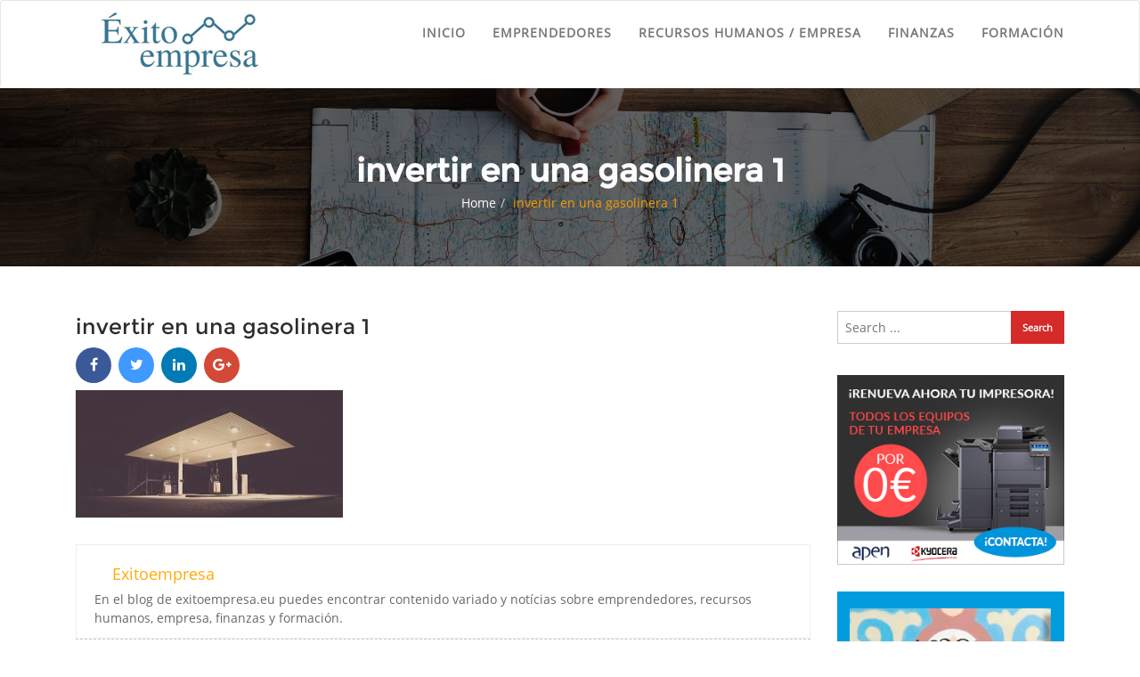

--- FILE ---
content_type: text/html; charset=UTF-8
request_url: https://exitoempresa.eu/2019/10/11/el-auge-de-las-gasolineras-low-cost/invertir-en-una-gasolinera-1/
body_size: 11439
content:
<!doctype html>
<html lang="es">
<head>
	<meta charset="UTF-8">
	<meta name="viewport" content="width=device-width, initial-scale=1">
	<link rel="profile" href="https://gmpg.org/xfn/11">
	<title>invertir en una gasolinera 1 &#8211; Exito Empresa</title>
<link rel='dns-prefetch' href='//s0.wp.com' />
<link rel='dns-prefetch' href='//s.w.org' />
<link rel="alternate" type="application/rss+xml" title="Exito Empresa &raquo; Feed" href="https://exitoempresa.eu/feed/" />
<link rel="alternate" type="application/rss+xml" title="Exito Empresa &raquo; RSS de los comentarios" href="https://exitoempresa.eu/comments/feed/" />
		<script type="text/javascript">
			window._wpemojiSettings = {"baseUrl":"https:\/\/s.w.org\/images\/core\/emoji\/11.2.0\/72x72\/","ext":".png","svgUrl":"https:\/\/s.w.org\/images\/core\/emoji\/11.2.0\/svg\/","svgExt":".svg","source":{"concatemoji":"https:\/\/exitoempresa.eu\/wp-includes\/js\/wp-emoji-release.min.js?ver=5.1.21"}};
			!function(e,a,t){var n,r,o,i=a.createElement("canvas"),p=i.getContext&&i.getContext("2d");function s(e,t){var a=String.fromCharCode;p.clearRect(0,0,i.width,i.height),p.fillText(a.apply(this,e),0,0);e=i.toDataURL();return p.clearRect(0,0,i.width,i.height),p.fillText(a.apply(this,t),0,0),e===i.toDataURL()}function c(e){var t=a.createElement("script");t.src=e,t.defer=t.type="text/javascript",a.getElementsByTagName("head")[0].appendChild(t)}for(o=Array("flag","emoji"),t.supports={everything:!0,everythingExceptFlag:!0},r=0;r<o.length;r++)t.supports[o[r]]=function(e){if(!p||!p.fillText)return!1;switch(p.textBaseline="top",p.font="600 32px Arial",e){case"flag":return s([55356,56826,55356,56819],[55356,56826,8203,55356,56819])?!1:!s([55356,57332,56128,56423,56128,56418,56128,56421,56128,56430,56128,56423,56128,56447],[55356,57332,8203,56128,56423,8203,56128,56418,8203,56128,56421,8203,56128,56430,8203,56128,56423,8203,56128,56447]);case"emoji":return!s([55358,56760,9792,65039],[55358,56760,8203,9792,65039])}return!1}(o[r]),t.supports.everything=t.supports.everything&&t.supports[o[r]],"flag"!==o[r]&&(t.supports.everythingExceptFlag=t.supports.everythingExceptFlag&&t.supports[o[r]]);t.supports.everythingExceptFlag=t.supports.everythingExceptFlag&&!t.supports.flag,t.DOMReady=!1,t.readyCallback=function(){t.DOMReady=!0},t.supports.everything||(n=function(){t.readyCallback()},a.addEventListener?(a.addEventListener("DOMContentLoaded",n,!1),e.addEventListener("load",n,!1)):(e.attachEvent("onload",n),a.attachEvent("onreadystatechange",function(){"complete"===a.readyState&&t.readyCallback()})),(n=t.source||{}).concatemoji?c(n.concatemoji):n.wpemoji&&n.twemoji&&(c(n.twemoji),c(n.wpemoji)))}(window,document,window._wpemojiSettings);
		</script>
		<style type="text/css">
img.wp-smiley,
img.emoji {
	display: inline !important;
	border: none !important;
	box-shadow: none !important;
	height: 1em !important;
	width: 1em !important;
	margin: 0 .07em !important;
	vertical-align: -0.1em !important;
	background: none !important;
	padding: 0 !important;
}
</style>
	<link rel='stylesheet' id='wp-block-library-css'  href='https://exitoempresa.eu/wp-includes/css/dist/block-library/style.min.css?ver=5.1.21' type='text/css' media='all' />
<link rel='stylesheet' id='contact-form-7-css'  href='https://exitoempresa.eu/wp-content/plugins/contact-form-7/includes/css/styles.css?ver=5.1.4' type='text/css' media='all' />
<style id='contact-form-7-inline-css' type='text/css'>
.wpcf7 .wpcf7-recaptcha iframe {margin-bottom: 0;}
</style>
<link rel='stylesheet' id='bootstrap-css'  href='https://exitoempresa.eu/wp-content/themes/cyclone-blog/assets/bootstrap/css/bootstrap.min.css?ver=5.1.21' type='text/css' media='all' />
<link rel='stylesheet' id='font-awesome-css'  href='https://exitoempresa.eu/wp-content/themes/cyclone-blog/assets/icons/font-awesome/css/font-awesome.min.css?ver=5.1.21' type='text/css' media='all' />
<link rel='stylesheet' id='cyclone-blog-main-css'  href='https://exitoempresa.eu/wp-content/themes/cyclone-blog/assets/css/main.css?ver=5.1.21' type='text/css' media='all' />
<link rel='stylesheet' id='cyclone-blog-custom-css'  href='https://exitoempresa.eu/wp-content/themes/cyclone-blog/assets/css/custom.css?ver=5.1.21' type='text/css' media='all' />
<link rel='stylesheet' id='cyclone-blog-component-css'  href='https://exitoempresa.eu/wp-content/themes/cyclone-blog/assets/css/component.css?ver=5.1.21' type='text/css' media='all' />
<link rel='stylesheet' id='cyclone-blog-style2-css'  href='https://exitoempresa.eu/wp-content/themes/cyclone-blog/assets/css/style.css?ver=0.8' type='text/css' media='all' />
<link rel='stylesheet' id='cyclone-blog-responsive-css'  href='https://exitoempresa.eu/wp-content/themes/cyclone-blog/assets/css/responsive.css?ver=5.1.21' type='text/css' media='all' />
<link rel='stylesheet' id='cyclone-blog-style-css'  href='https://exitoempresa.eu/wp-content/themes/cyclone-blog/style.css?ver=5.1.21' type='text/css' media='all' />
<link rel='stylesheet' id='kirki-styles-cyclone_blog-css'  href='https://exitoempresa.eu/wp-content/themes/cyclone-blog/inc/plugins/kirki/assets/css/kirki-styles.css?ver=3.0.26' type='text/css' media='all' />
<style id='kirki-styles-cyclone_blog-inline-css' type='text/css'>
.error-section{background-image:url("https://exitoempresa.eu/wp-content/themes/cyclone-blog/assets/images/breadcrum.jpg");}
</style>
<link rel='stylesheet' id='jetpack_css-css'  href='https://exitoempresa.eu/wp-content/plugins/jetpack/css/jetpack.css?ver=7.7.6' type='text/css' media='all' />
<script>if (document.location.protocol != "https:") {document.location = document.URL.replace(/^http:/i, "https:");}</script><script type='text/javascript' src='https://exitoempresa.eu/wp-includes/js/jquery/jquery.js?ver=1.12.4'></script>
<script type='text/javascript' src='https://exitoempresa.eu/wp-includes/js/jquery/jquery-migrate.min.js?ver=1.4.1'></script>
<link rel='https://api.w.org/' href='https://exitoempresa.eu/wp-json/' />
<link rel="EditURI" type="application/rsd+xml" title="RSD" href="https://exitoempresa.eu/xmlrpc.php?rsd" />
<link rel="wlwmanifest" type="application/wlwmanifest+xml" href="https://exitoempresa.eu/wp-includes/wlwmanifest.xml" /> 
<meta name="generator" content="WordPress 5.1.21" />
<link rel='shortlink' href='https://wp.me/a9NSHX-bY' />
<link rel="alternate" type="application/json+oembed" href="https://exitoempresa.eu/wp-json/oembed/1.0/embed?url=https%3A%2F%2Fexitoempresa.eu%2F2019%2F10%2F11%2Fel-auge-de-las-gasolineras-low-cost%2Finvertir-en-una-gasolinera-1%2F" />
<link rel="alternate" type="text/xml+oembed" href="https://exitoempresa.eu/wp-json/oembed/1.0/embed?url=https%3A%2F%2Fexitoempresa.eu%2F2019%2F10%2F11%2Fel-auge-de-las-gasolineras-low-cost%2Finvertir-en-una-gasolinera-1%2F&#038;format=xml" />
<script type="text/javascript">
(function(url){
	if(/(?:Chrome\/26\.0\.1410\.63 Safari\/537\.31|WordfenceTestMonBot)/.test(navigator.userAgent)){ return; }
	var addEvent = function(evt, handler) {
		if (window.addEventListener) {
			document.addEventListener(evt, handler, false);
		} else if (window.attachEvent) {
			document.attachEvent('on' + evt, handler);
		}
	};
	var removeEvent = function(evt, handler) {
		if (window.removeEventListener) {
			document.removeEventListener(evt, handler, false);
		} else if (window.detachEvent) {
			document.detachEvent('on' + evt, handler);
		}
	};
	var evts = 'contextmenu dblclick drag dragend dragenter dragleave dragover dragstart drop keydown keypress keyup mousedown mousemove mouseout mouseover mouseup mousewheel scroll'.split(' ');
	var logHuman = function() {
		if (window.wfLogHumanRan) { return; }
		window.wfLogHumanRan = true;
		var wfscr = document.createElement('script');
		wfscr.type = 'text/javascript';
		wfscr.async = true;
		wfscr.src = url + '&r=' + Math.random();
		(document.getElementsByTagName('head')[0]||document.getElementsByTagName('body')[0]).appendChild(wfscr);
		for (var i = 0; i < evts.length; i++) {
			removeEvent(evts[i], logHuman);
		}
	};
	for (var i = 0; i < evts.length; i++) {
		addEvent(evts[i], logHuman);
	}
})('//exitoempresa.eu/?wordfence_lh=1&hid=0030D912AF35F16438443DE1946B945A');
</script>
<link rel='dns-prefetch' href='//v0.wordpress.com'/>
<style type='text/css'>img#wpstats{display:none}</style><!-- Tracking code easily added by NK Google Analytics -->
<script type="text/javascript"> 
(function(i,s,o,g,r,a,m){i['GoogleAnalyticsObject']=r;i[r]=i[r]||function(){ 
(i[r].q=i[r].q||[]).push(arguments)},i[r].l=1*new Date();a=s.createElement(o), 
m=s.getElementsByTagName(o)[0];a.async=1;a.src=g;m.parentNode.insertBefore(a,m) 
})(window,document,'script','https://www.google-analytics.com/analytics.js','ga'); 
ga('create', 'UA-101410260-9', 'auto'); 
ga('send', 'pageview'); 
</script> 

<!-- Jetpack Open Graph Tags -->
<meta property="og:type" content="article" />
<meta property="og:title" content="invertir en una gasolinera 1" />
<meta property="og:url" content="https://exitoempresa.eu/2019/10/11/el-auge-de-las-gasolineras-low-cost/invertir-en-una-gasolinera-1/" />
<meta property="og:description" content="Visita la entrada para saber más." />
<meta property="article:published_time" content="2019-10-11T06:18:00+00:00" />
<meta property="article:modified_time" content="2019-10-11T06:18:00+00:00" />
<meta property="og:site_name" content="Exito Empresa" />
<meta property="og:image" content="https://exitoempresa.eu/wp-content/uploads/2019/10/invertir-en-una-gasolinera-1.jpg" />
<meta property="og:locale" content="es_ES" />
<meta name="twitter:text:title" content="invertir en una gasolinera 1" />
<meta name="twitter:image" content="https://exitoempresa.eu/wp-content/uploads/2019/10/invertir-en-una-gasolinera-1.jpg?w=640" />
<meta name="twitter:card" content="summary_large_image" />
<meta name="twitter:description" content="Visita la entrada para saber más." />

<!-- End Jetpack Open Graph Tags -->
<link rel="icon" href="https://exitoempresa.eu/wp-content/uploads/2018/11/fav-1-150x150.png" sizes="32x32" />
<link rel="icon" href="https://exitoempresa.eu/wp-content/uploads/2018/11/fav-1.png" sizes="192x192" />
<link rel="apple-touch-icon-precomposed" href="https://exitoempresa.eu/wp-content/uploads/2018/11/fav-1.png" />
<meta name="msapplication-TileImage" content="https://exitoempresa.eu/wp-content/uploads/2018/11/fav-1.png" />
			<style type="text/css" id="wp-custom-css">
				ul.inline-menu {
    display: none;
}
th {
    border-width: 0 2px 1px 0;
    font-weight: 700;
    background-color: #dcdada;
}			</style>
		</head>

<body data-rsssl=1 class="attachment attachment-template-default single single-attachment postid-742 attachmentid-742 attachment-jpeg wp-custom-logo sidebar">

<header id="masthead">

		
    <nav class="navbar navbar-default with-slicknav">
        <div id="navbar" class="collapse navbar-collapse navbar-arrow">
            <div class="container">
                <a class="logo pull-left " href="https://exitoempresa.eu/">

                	                    	<img src="https://exitoempresa.eu/wp-content/uploads/2017/12/cropped-logooo.png" alt="Logo">
                    	
                </a>

                <ul id="responsive-menu" class="nav navbar-nav pull-right"><li id="menu-item-688" class="menu-item menu-item-type-custom menu-item-object-custom menu-item-688"><a href="/">Inicio</a></li>
<li id="menu-item-206" class="menu-item menu-item-type-taxonomy menu-item-object-category menu-item-206"><a href="https://exitoempresa.eu/category/emprendedores/">Emprendedores</a></li>
<li id="menu-item-207" class="menu-item menu-item-type-taxonomy menu-item-object-category menu-item-207"><a href="https://exitoempresa.eu/category/recursos-humanos-empresa/">Recursos humanos / empresa</a></li>
<li id="menu-item-208" class="menu-item menu-item-type-taxonomy menu-item-object-category menu-item-208"><a href="https://exitoempresa.eu/category/finanzas/">Finanzas</a></li>
<li id="menu-item-209" class="menu-item menu-item-type-taxonomy menu-item-object-category menu-item-209"><a href="https://exitoempresa.eu/category/formacion/">Formación</a></li>
</ul>
            </div>

        </div><!--/.nav-collapse -->

        <div id="slicknav-mobile" class=""></div>

    </nav> 
</header><!-- header section end -->


	<div class="breadcrumb-wrapper" style="background-image: url( https://exitoempresa.eu/wp-content/themes/cyclone-blog/assets/images/breadcrum.jpg )">
		<div class="section-title">
			<h1>invertir en una gasolinera 1</h1>
			<ol class="breadcrumb">
				<li class="item-home cyclone-blog-home"><a class="bread-link bread-home" href="https://exitoempresa.eu">Home</a></li><li class="item-current"><span class="active bread-current">invertir en una gasolinera 1</span></li>			</ol>
		</div>
		<div class="overlay"></div>
	</div>
	
	<section id="blog" class="blog-section blog-detail-page">

		<div class="container">

			<div class="two-tone-layout"><!-- two tone layout start -->

				<div class="col-sm-9 content-wrapper"><!-- primary start -->

					<div class="detail-content single_page">

	
	<h3 class="blog-title">invertir en una gasolinera 1</h3>

	<div class="social_share_icon after_title"><a class="facebook_share" target="_blank" href="http://www.facebook.com/sharer/sharer.php?u=https://exitoempresa.eu/2019/10/11/el-auge-de-las-gasolineras-low-cost/invertir-en-una-gasolinera-1/&picture=https://exitoempresa.eu/wp-content/uploads/2019/10/invertir-en-una-gasolinera-1-150x150.jpg&title=invertir en una gasolinera 1&quote=invertir en una gasolinera 1&description="><i class="fa fa-facebook"></i></a><a class="twitter_share" target="_blank" href="https://twitter.com/intent/tweet?url=https://exitoempresa.eu/2019/10/11/el-auge-de-las-gasolineras-low-cost/invertir-en-una-gasolinera-1/&picture=https://exitoempresa.eu/wp-content/uploads/2019/10/invertir-en-una-gasolinera-1-150x150.jpg&text=invertir en una gasolinera 1"><i class="fa fa-twitter"></i></a><a target="_blank" class="linkedin_share" href="https://www.linkedin.com/shareArticle?mini=true&url=https://exitoempresa.eu/2019/10/11/el-auge-de-las-gasolineras-low-cost/invertir-en-una-gasolinera-1/&title=invertir en una gasolinera 1&summary=&source="><i class="fa fa-linkedin"></i></a><a class="google_plus_share" href="https://plus.google.com/share?url=https://exitoempresa.eu/2019/10/11/el-auge-de-las-gasolineras-low-cost/invertir-en-una-gasolinera-1/&picture=https://exitoempresa.eu/wp-content/uploads/2019/10/invertir-en-una-gasolinera-1-150x150.jpg&title=invertir en una gasolinera 1&quote=invertir en una gasolinera 1&description=" target="_blank"><i class="fa fa-google-plus"></i></a></div><p class="attachment"><a href='https://exitoempresa.eu/wp-content/uploads/2019/10/invertir-en-una-gasolinera-1.jpg'><img width="300" height="143" src="https://exitoempresa.eu/wp-content/uploads/2019/10/invertir-en-una-gasolinera-1-300x143.jpg" class="attachment-medium size-medium" alt="" srcset="https://exitoempresa.eu/wp-content/uploads/2019/10/invertir-en-una-gasolinera-1-300x143.jpg 300w, https://exitoempresa.eu/wp-content/uploads/2019/10/invertir-en-una-gasolinera-1-768x366.jpg 768w, https://exitoempresa.eu/wp-content/uploads/2019/10/invertir-en-una-gasolinera-1.jpg 960w" sizes="(max-width: 300px) 100vw, 300px" /></a></p>
<div class="saboxplugin-wrap" itemtype="http://schema.org/Person" itemscope itemprop="author"><div class="saboxplugin-gravatar"></div><div class="saboxplugin-authorname"><a href="https://exitoempresa.eu/author/webmasteronlinevalles-es/" class="vcard author" rel="author" itemprop="url"><span class="fn" itemprop="name">Exitoempresa</span></a></div><div class="saboxplugin-desc"><div itemprop="description"><p>En el blog de exitoempresa.eu puedes encontrar contenido variado y notícias sobre emprendedores, recursos humanos, empresa, finanzas y formación.</p>
</div></div><div class="clearfix"></div></div>
		
</div>
	<nav class="navigation post-navigation" role="navigation">
		<h2 class="screen-reader-text">Navegación de entradas</h2>
		<div class="nav-links"><div class="nav-previous"><a href="https://exitoempresa.eu/2019/10/11/el-auge-de-las-gasolineras-low-cost/" rel="prev">El auge de las gasolineras low cost</a></div></div>
	</nav>
				</div>

				<div class="col-sm-3">
					
<div id="sidebar" class="sidebar-wrapper ">
	<section id="search-2" class="widget widget_search"><form role="search" method="get" id="search-form" class="search-form" action="https://exitoempresa.eu/" >
    	<label for="s">
    		<input placeholder="Search ..." type="text" value="" name="s" id="s" class="search-field" />
    		<input class="search-submit" type="submit" id="searchsubmit" value="Search" />
    	</label>    	
    </form></section><section id="text-6" class="widget widget_text">			<div class="textwidget"><p><a href="https://apen.es/kyocera-2/?utm_source=banner&#038;utm_medium=&#038;utm_term=ExitoEmpresa&#038;utm_content=&#038;utm_campaign=KDES-PARTNER-KYOCLICK-PYME
"><img src="/wp-content/uploads/2018/10/300x250-copia.jpg"/></a></p>
</div>
		</section><section id="media_image-2" class="widget widget_media_image"><a href="https://pulirsuelo.es/"><img width="450" height="700" src="https://exitoempresa.eu/wp-content/uploads/2021/09/pulimentos-de-suelo.png" class="image wp-image-767  attachment-full size-full" alt="" style="max-width: 100%; height: auto;" srcset="https://exitoempresa.eu/wp-content/uploads/2021/09/pulimentos-de-suelo.png 450w, https://exitoempresa.eu/wp-content/uploads/2021/09/pulimentos-de-suelo-193x300.png 193w" sizes="(max-width: 450px) 100vw, 450px" /></a></section>		<section id="recent-posts-2" class="widget widget_recent_entries">		<h2 class="widget-title">Entradas recientes</h2>		<ul>
											<li>
					<a href="https://exitoempresa.eu/2025/11/19/como-una-agencia-marketing-digital-barcelona-puede-impulsar-el-crecimiento-de-las-empresas/">¿Cómo una agencia marketing digital Barcelona puede impulsar el crecimiento de las empresas?</a>
									</li>
											<li>
					<a href="https://exitoempresa.eu/2025/10/07/venta-de-productos-de-peluqueria-para-profesionales-una-inversion-que-marca-la-diferencia/">Venta de productos de peluquería para profesionales: una inversión que marca la diferencia</a>
									</li>
											<li>
					<a href="https://exitoempresa.eu/2025/09/22/letras-corporeas-retroiluminadas-como-iluminan-tu-marca/">Letras corpóreas retroiluminadas: cómo iluminan tu marca</a>
									</li>
											<li>
					<a href="https://exitoempresa.eu/2025/07/08/la-importancia-de-la-asesoria-laboral-en-el-crecimiento-empresarial/">La Importancia de la Asesoría Laboral en el Crecimiento Empresarial</a>
									</li>
											<li>
					<a href="https://exitoempresa.eu/2025/06/18/como-destacar-en-el-mundo-digital-con-un-buen-marketing-en-redes-sociales/">Cómo destacar en el mundo digital con un buen marketing en redes sociales</a>
									</li>
					</ul>
		</section><section id="categories-2" class="widget widget_categories"><h2 class="widget-title">Categorías</h2>		<ul>
				<li class="cat-item cat-item-330"><a href="https://exitoempresa.eu/category/agencia-marketing-digital-en-barcelona/" >agencia marketing digital en Barcelona</a>
</li>
	<li class="cat-item cat-item-300"><a href="https://exitoempresa.eu/category/chofer-privado/" >Chófer privado</a>
</li>
	<li class="cat-item cat-item-321"><a href="https://exitoempresa.eu/category/construccion/" >Construcción</a>
</li>
	<li class="cat-item cat-item-9"><a href="https://exitoempresa.eu/category/emprendedores/" >Emprendedores</a>
</li>
	<li class="cat-item cat-item-305"><a href="https://exitoempresa.eu/category/empresas/" >Empresas</a>
</li>
	<li class="cat-item cat-item-4"><a href="https://exitoempresa.eu/category/finanzas/" >Finanzas</a>
</li>
	<li class="cat-item cat-item-20"><a href="https://exitoempresa.eu/category/formacion/" >Formación</a>
</li>
	<li class="cat-item cat-item-257"><a href="https://exitoempresa.eu/category/francia/" >Francia</a>
</li>
	<li class="cat-item cat-item-136"><a href="https://exitoempresa.eu/category/iluminacion/" >Iluminación</a>
</li>
	<li class="cat-item cat-item-326"><a href="https://exitoempresa.eu/category/letras-corporeas-retroiluminadas/" >letras corpóreas retroiluminadas</a>
</li>
	<li class="cat-item cat-item-140"><a href="https://exitoempresa.eu/category/limpieza/" >Limpieza</a>
</li>
	<li class="cat-item cat-item-312"><a href="https://exitoempresa.eu/category/oficinas/" >Oficinas</a>
</li>
	<li class="cat-item cat-item-24"><a href="https://exitoempresa.eu/category/recursos-humanos-empresa/" >Recursos humanos / empresa</a>
</li>
	<li class="cat-item cat-item-307"><a href="https://exitoempresa.eu/category/responsabilidad-civil/" >responsabilidad civil</a>
</li>
	<li class="cat-item cat-item-1"><a href="https://exitoempresa.eu/category/sin-categoria/" >Sin categoría</a>
</li>
	<li class="cat-item cat-item-298"><a href="https://exitoempresa.eu/category/taller-cnc/" >Taller CNC</a>
</li>
	<li class="cat-item cat-item-245"><a href="https://exitoempresa.eu/category/trabajo/" >trabajo</a>
</li>
	<li class="cat-item cat-item-302"><a href="https://exitoempresa.eu/category/vaciado-de-locales/" >vaciado de locales</a>
</li>
	<li class="cat-item cat-item-328"><a href="https://exitoempresa.eu/category/venta-de-productos/" >venta de productos</a>
</li>
		</ul>
			</section><section id="tag_cloud-2" class="widget widget_tag_cloud"><h2 class="widget-title">Nube de etiquetas</h2><div class="tagcloud"><a href="https://exitoempresa.eu/tag/asesoria-laboral/" class="tag-cloud-link tag-link-310 tag-link-position-1" style="font-size: 10.1pt;" aria-label="asesoría laboral (3 elementos)">asesoría laboral</a>
<a href="https://exitoempresa.eu/tag/barcelona/" class="tag-cloud-link tag-link-102 tag-link-position-2" style="font-size: 8pt;" aria-label="barcelona (2 elementos)">barcelona</a>
<a href="https://exitoempresa.eu/tag/casa/" class="tag-cloud-link tag-link-100 tag-link-position-3" style="font-size: 8pt;" aria-label="casa (2 elementos)">casa</a>
<a href="https://exitoempresa.eu/tag/cliente/" class="tag-cloud-link tag-link-201 tag-link-position-4" style="font-size: 8pt;" aria-label="cliente (2 elementos)">cliente</a>
<a href="https://exitoempresa.eu/tag/comodidad/" class="tag-cloud-link tag-link-106 tag-link-position-5" style="font-size: 8pt;" aria-label="comodidad (2 elementos)">comodidad</a>
<a href="https://exitoempresa.eu/tag/confianza/" class="tag-cloud-link tag-link-139 tag-link-position-6" style="font-size: 10.1pt;" aria-label="confianza (3 elementos)">confianza</a>
<a href="https://exitoempresa.eu/tag/consejos/" class="tag-cloud-link tag-link-170 tag-link-position-7" style="font-size: 10.1pt;" aria-label="consejos (3 elementos)">consejos</a>
<a href="https://exitoempresa.eu/tag/construccion/" class="tag-cloud-link tag-link-134 tag-link-position-8" style="font-size: 8pt;" aria-label="Construcción (2 elementos)">Construcción</a>
<a href="https://exitoempresa.eu/tag/emprendedor/" class="tag-cloud-link tag-link-175 tag-link-position-9" style="font-size: 8pt;" aria-label="emprendedor (2 elementos)">emprendedor</a>
<a href="https://exitoempresa.eu/tag/emprendedores/" class="tag-cloud-link tag-link-176 tag-link-position-10" style="font-size: 10.1pt;" aria-label="emprendedores (3 elementos)">emprendedores</a>
<a href="https://exitoempresa.eu/tag/emprender/" class="tag-cloud-link tag-link-147 tag-link-position-11" style="font-size: 10.1pt;" aria-label="emprender (3 elementos)">emprender</a>
<a href="https://exitoempresa.eu/tag/emprendimiento/" class="tag-cloud-link tag-link-55 tag-link-position-12" style="font-size: 18.5pt;" aria-label="Emprendimiento (11 elementos)">Emprendimiento</a>
<a href="https://exitoempresa.eu/tag/empresa/" class="tag-cloud-link tag-link-73 tag-link-position-13" style="font-size: 22pt;" aria-label="empresa (18 elementos)">empresa</a>
<a href="https://exitoempresa.eu/tag/empresa-de-confianza/" class="tag-cloud-link tag-link-124 tag-link-position-14" style="font-size: 10.1pt;" aria-label="empresa de confianza (3 elementos)">empresa de confianza</a>
<a href="https://exitoempresa.eu/tag/empresa-del-futuro/" class="tag-cloud-link tag-link-182 tag-link-position-15" style="font-size: 8pt;" aria-label="empresa del futuro (2 elementos)">empresa del futuro</a>
<a href="https://exitoempresa.eu/tag/empresa-de-exito/" class="tag-cloud-link tag-link-205 tag-link-position-16" style="font-size: 10.1pt;" aria-label="empresa de éxito (3 elementos)">empresa de éxito</a>
<a href="https://exitoempresa.eu/tag/empresarios/" class="tag-cloud-link tag-link-52 tag-link-position-17" style="font-size: 18.5pt;" aria-label="Empresarios (11 elementos)">Empresarios</a>
<a href="https://exitoempresa.eu/tag/empresas/" class="tag-cloud-link tag-link-46 tag-link-position-18" style="font-size: 21.65pt;" aria-label="Empresas (17 elementos)">Empresas</a>
<a href="https://exitoempresa.eu/tag/encimeras/" class="tag-cloud-link tag-link-122 tag-link-position-19" style="font-size: 8pt;" aria-label="Encimeras (2 elementos)">Encimeras</a>
<a href="https://exitoempresa.eu/tag/exito/" class="tag-cloud-link tag-link-75 tag-link-position-20" style="font-size: 13.25pt;" aria-label="exito (5 elementos)">exito</a>
<a href="https://exitoempresa.eu/tag/exito-empresarial/" class="tag-cloud-link tag-link-70 tag-link-position-21" style="font-size: 10.1pt;" aria-label="exito empresarial (3 elementos)">exito empresarial</a>
<a href="https://exitoempresa.eu/tag/gasolineras/" class="tag-cloud-link tag-link-266 tag-link-position-22" style="font-size: 8pt;" aria-label="gasolineras (2 elementos)">gasolineras</a>
<a href="https://exitoempresa.eu/tag/gestion/" class="tag-cloud-link tag-link-41 tag-link-position-23" style="font-size: 15.35pt;" aria-label="Gestión (7 elementos)">Gestión</a>
<a href="https://exitoempresa.eu/tag/hogar/" class="tag-cloud-link tag-link-93 tag-link-position-24" style="font-size: 14.475pt;" aria-label="hogar (6 elementos)">hogar</a>
<a href="https://exitoempresa.eu/tag/limpieza/" class="tag-cloud-link tag-link-117 tag-link-position-25" style="font-size: 8pt;" aria-label="limpieza (2 elementos)">limpieza</a>
<a href="https://exitoempresa.eu/tag/mantenimiento/" class="tag-cloud-link tag-link-133 tag-link-position-26" style="font-size: 11.85pt;" aria-label="Mantenimiento (4 elementos)">Mantenimiento</a>
<a href="https://exitoempresa.eu/tag/muebles-de-oficina/" class="tag-cloud-link tag-link-296 tag-link-position-27" style="font-size: 8pt;" aria-label="muebles de oficina (2 elementos)">muebles de oficina</a>
<a href="https://exitoempresa.eu/tag/negocio/" class="tag-cloud-link tag-link-155 tag-link-position-28" style="font-size: 8pt;" aria-label="negocio (2 elementos)">negocio</a>
<a href="https://exitoempresa.eu/tag/negocios/" class="tag-cloud-link tag-link-67 tag-link-position-29" style="font-size: 17.8pt;" aria-label="Negocios (10 elementos)">Negocios</a>
<a href="https://exitoempresa.eu/tag/nuevas-ideas/" class="tag-cloud-link tag-link-71 tag-link-position-30" style="font-size: 8pt;" aria-label="nuevas ideas (2 elementos)">nuevas ideas</a>
<a href="https://exitoempresa.eu/tag/nuevos-negocios/" class="tag-cloud-link tag-link-72 tag-link-position-31" style="font-size: 8pt;" aria-label="nuevos negocios (2 elementos)">nuevos negocios</a>
<a href="https://exitoempresa.eu/tag/objetivos/" class="tag-cloud-link tag-link-78 tag-link-position-32" style="font-size: 8pt;" aria-label="objetivos (2 elementos)">objetivos</a>
<a href="https://exitoempresa.eu/tag/palets/" class="tag-cloud-link tag-link-294 tag-link-position-33" style="font-size: 8pt;" aria-label="Palets (2 elementos)">Palets</a>
<a href="https://exitoempresa.eu/tag/producto/" class="tag-cloud-link tag-link-198 tag-link-position-34" style="font-size: 8pt;" aria-label="producto (2 elementos)">producto</a>
<a href="https://exitoempresa.eu/tag/productos-de-calidad/" class="tag-cloud-link tag-link-143 tag-link-position-35" style="font-size: 8pt;" aria-label="productos de calidad (2 elementos)">productos de calidad</a>
<a href="https://exitoempresa.eu/tag/profesionales/" class="tag-cloud-link tag-link-60 tag-link-position-36" style="font-size: 17.1pt;" aria-label="Profesionales (9 elementos)">Profesionales</a>
<a href="https://exitoempresa.eu/tag/seleccion-de-personal/" class="tag-cloud-link tag-link-144 tag-link-position-37" style="font-size: 8pt;" aria-label="selección de personal (2 elementos)">selección de personal</a>
<a href="https://exitoempresa.eu/tag/servicios/" class="tag-cloud-link tag-link-50 tag-link-position-38" style="font-size: 14.475pt;" aria-label="Servicios (6 elementos)">Servicios</a>
<a href="https://exitoempresa.eu/tag/silestone/" class="tag-cloud-link tag-link-120 tag-link-position-39" style="font-size: 8pt;" aria-label="silestone (2 elementos)">silestone</a>
<a href="https://exitoempresa.eu/tag/silestone-barcelona/" class="tag-cloud-link tag-link-121 tag-link-position-40" style="font-size: 8pt;" aria-label="silestone Barcelona (2 elementos)">silestone Barcelona</a>
<a href="https://exitoempresa.eu/tag/software-gestion/" class="tag-cloud-link tag-link-199 tag-link-position-41" style="font-size: 8pt;" aria-label="Software gestión (2 elementos)">Software gestión</a>
<a href="https://exitoempresa.eu/tag/startups/" class="tag-cloud-link tag-link-61 tag-link-position-42" style="font-size: 14.475pt;" aria-label="Startups (6 elementos)">Startups</a>
<a href="https://exitoempresa.eu/tag/tecnologia/" class="tag-cloud-link tag-link-83 tag-link-position-43" style="font-size: 10.1pt;" aria-label="tecnologia (3 elementos)">tecnologia</a>
<a href="https://exitoempresa.eu/tag/tendencias/" class="tag-cloud-link tag-link-59 tag-link-position-44" style="font-size: 11.85pt;" aria-label="Tendencias (4 elementos)">Tendencias</a>
<a href="https://exitoempresa.eu/tag/trabajadores/" class="tag-cloud-link tag-link-177 tag-link-position-45" style="font-size: 10.1pt;" aria-label="trabajadores (3 elementos)">trabajadores</a></div>
</section><section id="custom_html-2" class="widget_text widget widget_custom_html"><div class="textwidget custom-html-widget"><a href="/sitemap.xml">Mapa del Sitio</a> |
<a href="/contacto/">Contacto</a> |
<a href="https://exitoempresa.eu/enlaces-de-interes/">  Enlaces de interés </a></div></section><section id="sfp_page_plugin_widget-3" class="widget widget_sfp_page_plugin_widget"><h2 class="widget-title">Síguenos en Facebook</h2><div id="fb-root"></div>
<script>
	(function(d){
		var js, id = 'facebook-jssdk';
		if (d.getElementById(id)) {return;}
		js = d.createElement('script');
		js.id = id;
		js.async = true;
		js.src = "//connect.facebook.net/es_LA/all.js#xfbml=1";
		d.getElementsByTagName('head')[0].appendChild(js);
	}(document));
</script>
<!-- SFPlugin by topdevs.net -->
<!-- Page Plugin Code START -->
<div class="sfp-container">
	<div class="fb-page"
		data-href="https://www.facebook.com/%C3%89xito-empresa-2006680416249030/?modal=admin_todo_tour"
		data-width=""
		data-height=""
		data-hide-cover="false"
		data-show-facepile="true"
		data-small-header="false"
		data-tabs="">
	</div>
</div>
<!-- Page Plugin Code END --></section><section id="text-8" class="widget widget_text">			<div class="textwidget"><p>notícias empresas &#8211; notícias emprendedores &#8211; recursos humanos &#8211; actualidad finanzas &#8211; realizar formación</p>
</div>
		</section><section id="text-9" class="widget widget_text">			<div class="textwidget"><p>actualidad empresarial &#8211; actualidad empresa &#8211; curiosidades emprendedores</p>
</div>
		</section></div>
				</div>

			</div>

		</div>

	</section>


<footer id="footer" class="footer-style"><!-- footer section start -->
    <div class="container">

        <ul class="inline-menu"><li class="page_item page-item-287"><a href="https://exitoempresa.eu/contacto/">Contacto</a></li>
<li class="page_item page-item-666"><a href="https://exitoempresa.eu/enlaces-de-interes/">Enlaces de interés</a></li>
<li class="page_item page-item-2"><a href="https://exitoempresa.eu/pagina-ejemplo/">Página de ejemplo</a></li>
</ul>

        <p class="copyright">
            Copyright &copy;2026 
				
		<a href="https://exitoempresa.eu/" title="Exito Empresa">
			Exito Empresa		</a>

		. All rights reserved. Powered  by <a href="https://wordpress.org/" target="_blank">WordPress</a>
	    <span class="sep"> &amp; </span>

	    Designed by 

	    <a href="http://cyclonethemes.com/" target="_blank">
	    	Cyclone Themes	    </a>

	            </p>
    </div>
</footer><!--footer section end--> 

	<div style="display:none">
	</div>
<style type="text/css">.saboxplugin-wrap{-webkit-box-sizing:border-box;-moz-box-sizing:border-box;-ms-box-sizing:border-box;box-sizing:border-box;border:1px solid #eee;width:100%;clear:both;display:block;overflow:hidden;word-wrap:break-word;position:relative}.saboxplugin-wrap .saboxplugin-gravatar{float:left;padding:20px}.saboxplugin-wrap .saboxplugin-gravatar img{max-width:100px;height:auto;border-radius:0;}.saboxplugin-wrap .saboxplugin-authorname{font-size:18px;line-height:1;margin:20px 0 0 20px;display:block}.saboxplugin-wrap .saboxplugin-authorname a{text-decoration:none}.saboxplugin-wrap .saboxplugin-authorname a:focus{outline:0}.saboxplugin-wrap .saboxplugin-desc{display:block;margin:5px 20px}.saboxplugin-wrap .saboxplugin-desc a{text-decoration:underline}.saboxplugin-wrap .saboxplugin-desc p{margin:5px 0 12px}.saboxplugin-wrap .saboxplugin-web{margin:0 20px 15px;text-align:left}.saboxplugin-wrap .sab-web-position{text-align:right}.saboxplugin-wrap .saboxplugin-web a{color:#ccc;text-decoration:none}.saboxplugin-wrap .saboxplugin-socials{position:relative;display:block;background:#fcfcfc;padding:5px;border-top:1px solid #eee}.saboxplugin-wrap .saboxplugin-socials a svg{width:20px;height:20px}.saboxplugin-wrap .saboxplugin-socials a svg .st2{fill:#fff}.saboxplugin-wrap .saboxplugin-socials a svg .st1{fill:rgba(0,0,0,.3)}.saboxplugin-wrap .saboxplugin-socials a:hover{opacity:.8;-webkit-transition:opacity .4s;-moz-transition:opacity .4s;-o-transition:opacity .4s;transition:opacity .4s;box-shadow:none!important;-webkit-box-shadow:none!important}.saboxplugin-wrap .saboxplugin-socials .saboxplugin-icon-color{box-shadow:none;padding:0;border:0;-webkit-transition:opacity .4s;-moz-transition:opacity .4s;-o-transition:opacity .4s;transition:opacity .4s;display:inline-block;color:#fff;font-size:0;text-decoration:inherit;margin:5px;-webkit-border-radius:0;-moz-border-radius:0;-ms-border-radius:0;-o-border-radius:0;border-radius:0;overflow:hidden}.saboxplugin-wrap .saboxplugin-socials .saboxplugin-icon-grey{text-decoration:inherit;box-shadow:none;position:relative;display:-moz-inline-stack;display:inline-block;vertical-align:middle;zoom:1;margin:10px 5px;color:#444}.clearfix:after,.clearfix:before{content:' ';display:table;line-height:0;clear:both}.ie7 .clearfix{zoom:1}.saboxplugin-socials.sabox-colored .saboxplugin-icon-color .sab-twitch{border-color:#38245c}.saboxplugin-socials.sabox-colored .saboxplugin-icon-color .sab-addthis{border-color:#e91c00}.saboxplugin-socials.sabox-colored .saboxplugin-icon-color .sab-behance{border-color:#003eb0}.saboxplugin-socials.sabox-colored .saboxplugin-icon-color .sab-delicious{border-color:#06c}.saboxplugin-socials.sabox-colored .saboxplugin-icon-color .sab-deviantart{border-color:#036824}.saboxplugin-socials.sabox-colored .saboxplugin-icon-color .sab-digg{border-color:#00327c}.saboxplugin-socials.sabox-colored .saboxplugin-icon-color .sab-dribbble{border-color:#ba1655}.saboxplugin-socials.sabox-colored .saboxplugin-icon-color .sab-facebook{border-color:#1e2e4f}.saboxplugin-socials.sabox-colored .saboxplugin-icon-color .sab-flickr{border-color:#003576}.saboxplugin-socials.sabox-colored .saboxplugin-icon-color .sab-github{border-color:#264874}.saboxplugin-socials.sabox-colored .saboxplugin-icon-color .sab-google{border-color:#0b51c5}.saboxplugin-socials.sabox-colored .saboxplugin-icon-color .sab-googleplus{border-color:#96271a}.saboxplugin-socials.sabox-colored .saboxplugin-icon-color .sab-html5{border-color:#902e13}.saboxplugin-socials.sabox-colored .saboxplugin-icon-color .sab-instagram{border-color:#1630aa}.saboxplugin-socials.sabox-colored .saboxplugin-icon-color .sab-linkedin{border-color:#00344f}.saboxplugin-socials.sabox-colored .saboxplugin-icon-color .sab-pinterest{border-color:#5b040e}.saboxplugin-socials.sabox-colored .saboxplugin-icon-color .sab-reddit{border-color:#992900}.saboxplugin-socials.sabox-colored .saboxplugin-icon-color .sab-rss{border-color:#a43b0a}.saboxplugin-socials.sabox-colored .saboxplugin-icon-color .sab-sharethis{border-color:#5d8420}.saboxplugin-socials.sabox-colored .saboxplugin-icon-color .sab-skype{border-color:#00658a}.saboxplugin-socials.sabox-colored .saboxplugin-icon-color .sab-soundcloud{border-color:#995200}.saboxplugin-socials.sabox-colored .saboxplugin-icon-color .sab-spotify{border-color:#0f612c}.saboxplugin-socials.sabox-colored .saboxplugin-icon-color .sab-stackoverflow{border-color:#a95009}.saboxplugin-socials.sabox-colored .saboxplugin-icon-color .sab-steam{border-color:#006388}.saboxplugin-socials.sabox-colored .saboxplugin-icon-color .sab-user_email{border-color:#b84e05}.saboxplugin-socials.sabox-colored .saboxplugin-icon-color .sab-stumbleUpon{border-color:#9b280e}.saboxplugin-socials.sabox-colored .saboxplugin-icon-color .sab-tumblr{border-color:#10151b}.saboxplugin-socials.sabox-colored .saboxplugin-icon-color .sab-twitter{border-color:#0967a0}.saboxplugin-socials.sabox-colored .saboxplugin-icon-color .sab-vimeo{border-color:#0d7091}.saboxplugin-socials.sabox-colored .saboxplugin-icon-color .sab-windows{border-color:#003f71}.saboxplugin-socials.sabox-colored .saboxplugin-icon-color .sab-whatsapp{border-color:#003f71}.saboxplugin-socials.sabox-colored .saboxplugin-icon-color .sab-wordpress{border-color:#0f3647}.saboxplugin-socials.sabox-colored .saboxplugin-icon-color .sab-yahoo{border-color:#14002d}.saboxplugin-socials.sabox-colored .saboxplugin-icon-color .sab-youtube{border-color:#900}.saboxplugin-socials.sabox-colored .saboxplugin-icon-color .sab-xing{border-color:#000202}.saboxplugin-socials.sabox-colored .saboxplugin-icon-color .sab-mixcloud{border-color:#2475a0}.saboxplugin-socials.sabox-colored .saboxplugin-icon-color .sab-vk{border-color:#243549}.saboxplugin-socials.sabox-colored .saboxplugin-icon-color .sab-medium{border-color:#00452c}.saboxplugin-socials.sabox-colored .saboxplugin-icon-color .sab-quora{border-color:#420e00}.saboxplugin-socials.sabox-colored .saboxplugin-icon-color .sab-meetup{border-color:#9b181c}.saboxplugin-socials.sabox-colored .saboxplugin-icon-color .sab-goodreads{border-color:#000}.saboxplugin-socials.sabox-colored .saboxplugin-icon-color .sab-snapchat{border-color:#999700}.saboxplugin-socials.sabox-colored .saboxplugin-icon-color .sab-500px{border-color:#00557f}.saboxplugin-socials.sabox-colored .saboxplugin-icon-color .sab-mastodont{border-color:#185886}.sabox-plus-item{margin-bottom:20px}@media screen and (max-width:480px){.saboxplugin-wrap{text-align:center}.saboxplugin-wrap .saboxplugin-gravatar{float:none;padding:20px 0;text-align:center;margin:0 auto;display:block}.saboxplugin-wrap .saboxplugin-gravatar img{float:none;display:inline-block;display:-moz-inline-stack;vertical-align:middle;zoom:1}.saboxplugin-wrap .saboxplugin-desc{margin:0 10px 20px;text-align:center}.saboxplugin-wrap .saboxplugin-authorname{text-align:center;margin:10px 0 20px}}body .saboxplugin-authorname a,body .saboxplugin-authorname a:hover{box-shadow:none;-webkit-box-shadow:none}a.sab-profile-edit{font-size:16px!important;line-height:1!important}.sab-edit-settings a,a.sab-profile-edit{color:#0073aa!important;box-shadow:none!important;-webkit-box-shadow:none!important}.sab-edit-settings{margin-right:15px;position:absolute;right:0;z-index:2;bottom:10px;line-height:20px}.sab-edit-settings i{margin-left:5px}.saboxplugin-socials{line-height:1!important}.rtl .saboxplugin-wrap .saboxplugin-gravatar{float:right}.rtl .saboxplugin-wrap .saboxplugin-authorname{display:flex;align-items:center}.rtl .saboxplugin-wrap .saboxplugin-authorname .sab-profile-edit{margin-right:10px}.rtl .sab-edit-settings{right:auto;left:0}img.sab-custom-avatar{max-width:75px;}.saboxplugin-wrap .saboxplugin-desc a, .saboxplugin-wrap .saboxplugin-desc  {color:0 !important;}.saboxplugin-wrap .saboxplugin-socials .saboxplugin-icon-grey {color:0;}.saboxplugin-wrap .saboxplugin-authorname a,.saboxplugin-wrap .saboxplugin-authorname span {color:0;}.saboxplugin-wrap {margin-top:0px; margin-bottom:0px; padding: 0px 0px }.saboxplugin-wrap .saboxplugin-authorname {font-size:18px; line-height:25px;}.saboxplugin-wrap .saboxplugin-desc p, .saboxplugin-wrap .saboxplugin-desc {font-size:14px !important; line-height:21px !important;}.saboxplugin-wrap .saboxplugin-web {font-size:14px;}.saboxplugin-wrap .saboxplugin-socials a svg {width:18px;height:18px;}</style><script type='text/javascript'>
/* <![CDATA[ */
var wpcf7 = {"apiSettings":{"root":"https:\/\/exitoempresa.eu\/wp-json\/contact-form-7\/v1","namespace":"contact-form-7\/v1"}};
/* ]]> */
</script>
<script type='text/javascript' src='https://exitoempresa.eu/wp-content/plugins/contact-form-7/includes/js/scripts.js?ver=5.1.4'></script>
<script type='text/javascript' src='https://s0.wp.com/wp-content/js/devicepx-jetpack.js?ver=202604'></script>
<script type='text/javascript' src='https://exitoempresa.eu/wp-content/themes/cyclone-blog/assets/bootstrap/js/bootstrap.min.js?ver=0.8'></script>
<script type='text/javascript' src='https://exitoempresa.eu/wp-content/themes/cyclone-blog/assets/js/jquery.mousewheel.min.js?ver=0.8'></script>
<script type='text/javascript' src='https://exitoempresa.eu/wp-content/themes/cyclone-blog/assets/js/smoothscroll.js?ver=0.8'></script>
<script type='text/javascript' src='https://exitoempresa.eu/wp-content/themes/cyclone-blog/assets/js/jquery.inview.min.js?ver=0.8'></script>
<script type='text/javascript' src='https://exitoempresa.eu/wp-content/themes/cyclone-blog/assets/js/jquery.isotope.min.js?ver=0.8'></script>
<script type='text/javascript' src='https://exitoempresa.eu/wp-content/themes/cyclone-blog/assets/js/jquery.slicknav.min.js?ver=0.8'></script>
<script type='text/javascript' src='https://exitoempresa.eu/wp-content/themes/cyclone-blog/assets/js/jquery.matchHeight-min.js?ver=0.8'></script>
<script type='text/javascript' src='https://exitoempresa.eu/wp-content/themes/cyclone-blog/assets/js/custom.js?ver=0.8'></script>
<script type='text/javascript' src='https://exitoempresa.eu/wp-includes/js/wp-embed.min.js?ver=5.1.21'></script>
<script type='text/javascript' src='https://stats.wp.com/e-202604.js' async='async' defer='defer'></script>
<script type='text/javascript'>
	_stq = window._stq || [];
	_stq.push([ 'view', {v:'ext',j:'1:7.7.6',blog:'144875397',post:'742',tz:'0',srv:'exitoempresa.eu'} ]);
	_stq.push([ 'clickTrackerInit', '144875397', '742' ]);
</script>

<!-- start Back To Top -->
<div id="back-to-top">
    <a href="javascript:void(0)"><i class="fa fa-angle-up"></i></a>
</div>
<!-- end Back To Top -->

</body>
</html>


--- FILE ---
content_type: text/css
request_url: https://exitoempresa.eu/wp-content/themes/cyclone-blog/assets/css/responsive.css?ver=5.1.21
body_size: 4494
content:
/*------------------------------------------------------------------
* Table of Content
* 1. max-width: 1100px
* 2. max-width: 1023px
* 3. max-width: 767px
* 4. max-width: 639px
* 5. max-width: 479px
-------------------------------------------------------------------*/


@media only screen and (max-width: 1100px) {

	nav ul li{
		padding: 24px 7px;
	}

	.sidebar .navbar-default .navbar-nav>li>a{padding:0px 5px; font-size: 13px;}

}

/*max-width: 1023px*/

@media only screen and (max-width: 1023px) {

	nav ul li{padding: 0;}

	h1{
	  font-size:36px
	}

	h2{
	  font-size:28px
	}

	h3{
	  font-size:21px
	}

	h4{
	  font-size:18px
	}

	p{
		font-size: 13px;
	}

	#featured-banner .carousel-caption p{
		font-size: 24px;
	}

	#blog .blog-post.blog-large .post-format {
    	width: 50px;
    	height: 50px;
    	line-height: 48px;
	}

	
}



@media only screen and (max-width: 1023px) and (min-width: 768px) {
	.da-thumbs li a div {
    	padding: 30px 20px 0;
	}

}

@media only screen and (max-width: 768px) {
	#responsive-menu{display: none;}

	.slicknav_menu{display: block;}
}


/*max-width: 767px*/
@media only screen and (max-width: 767px) {

	nav ul li{
		padding:0px;
	}

	#navbar.collapse{display: block;}

	#blog .blog-post.blog-large .post-format{left: inherit;}

	#skills, #experience, #about, #testimonials,, #animated-number, #get-in-touch, #contact{
		padding: 80px 0;
	}

	#blog{padding: 50px 0;}

	 #portfolio{padding: 80px 0 0;}

	#animated-number .col-sm-3.col-xs-6{
  		margin-top: 30px;
	}

	#animated-number .section-header{
  		margin-bottom: 20px;
	}

	.col-xs-6.col-sm-3.col-md-3{
		width: 100%;
		margin-bottom: 0px;
	}

	.img-responsive{width: 100%;}

	#blog .blog-post.blog-grid header.entry-header{float: none;}

	#blog .blog-post.blog-large.blog-grid .entry-thumbnail{margin:0; margin-bottom: 10px; margin-right: 0;}
	
	#blog .blog-post.blog-large.blog-grid  .entry-thumbnail img{width: 100%;}

	#blog .blog-post.blog-grid .entry-meta, #blog.blog-lists.blog-nosidebar .blog-post.blog-grid .entry-meta{text-align: left; padding: 10px 0;}


  
}

/*max-width: 639px*/

@media only screen and (max-width: 639px) {

  a.scroll{
    display: none;
  }

  	h1{
	  font-size:32px
	}

	h2{
	  font-size:24px
	}

	h3{
	  font-size:18px
	}

	h4{
	  font-size:16px
	}

	.noslider.featured-banner{min-height:380px; }

	.section-header{width: 100%;}

	.section-header .section-title{line-height: 1.5;}

	#skills .media{
		margin-top: 30px;
	}

	#skills .section-header{
  		margin-bottom: 20px;
	}

	.col-sm-6.col-xs-6, .col-sm-4.col-xs-4, .col-sm-3.col-xs-6{
		width: 100%;
		margin-bottom: 30px;
	}

	section#get-in-touch.contact-us  .col-sm-6.col-xs-6{margin-bottom: 0;}

	.col-sm-6.col-xs-6:last-child, .col-sm-4.col-xs-4:last-child, .col-sm-3.col-xs-6:last-child{
		margin-bottom: 0px;
	}

	#testimonials .column-title{
		text-align: center;
	}

	#testimonials p{
		text-align: center;
	}

	#testimonials .column-title::after{
		right: 0;
		margin: 0 auto;
		width: 50%;
	}

	#testimonials .left-btn{
		text-align: center;
	}

	#footer{
		text-align: center;
	}

	#footer .col-xs-8.col-sm-6.col-md-6, #footer .col-xs-4.col-sm-6.col-md-6{
		display: inline-block;
		width: 100%;
	}

	 #footer .col-xs-4.col-sm-6.col-md-6{
	 	padding-top: 10px;
	 }

	#footer .pull-right{
		float: none!important;
	}

	.red-btn{margin-bottom: 15px;}

	.tag-cloud-heading{padding-bottom: 5px;}

	.comments-area label{width: 100%;}

	.comments-area input#author, .comments-area input#email, .comments-area input#url{margin-left: 0px;}

	.edit_repy_links .btn {
    	margin-bottom: 10px;
	}

	#footer ul.social-net > li{margin: 0 6px;}

	ul.inline-menu li{ font-size: 13px;}

}

/*max-width: 479px*/
@media only screen and (max-width: 479px) {
	h1{
		font-size: 28px;
	}

	#featured-banner .carousel-caption p{
		font-size: 16px;
	}

	#experience .column-title{
		text-align: center;
	}

	#experience .column-title::after{
		right: 0;
		margin: 0 auto;
		width: 50%;
	}

	#experience .timeline{
		text-align: center;
	}

	#experience .media.service-box .pull-left{
		display: inline-block;
		float: none!important;
		margin-bottom: 20px;
		margin-right: 0;
	}

	#experience .media.service-box .pull-left:last-child{
		margin-bottom: 0px;
	}

	#experience .media-body{
		width: 100%;
		display: inline-block;
	}

	
}